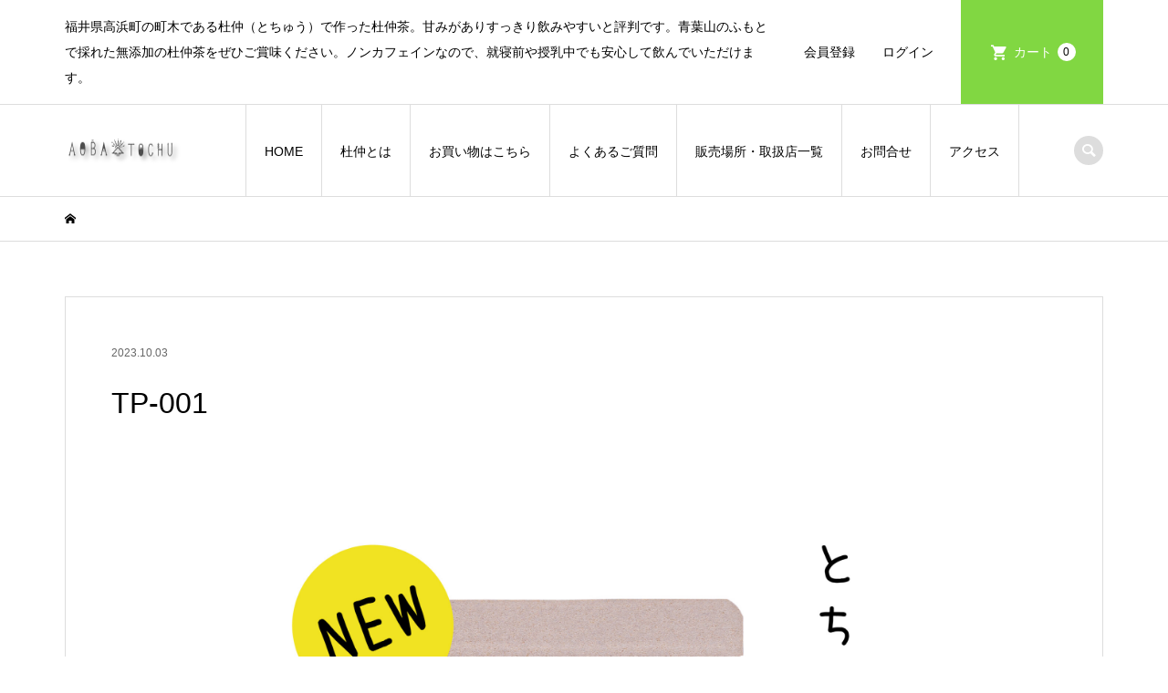

--- FILE ---
content_type: text/html; charset=UTF-8
request_url: https://fukui-tochu.com/tp-001-2/
body_size: 9524
content:
<!DOCTYPE html>
<html lang="ja"
	prefix="og: https://ogp.me/ns#" >
<head >
<meta charset="UTF-8">
<meta name="description" content="福井県高浜町の町木である杜仲（とちゅう）で作った杜仲茶。甘みがありすっきり飲みやすいと評判です。青葉山のふもとで採れた無添加の杜仲茶をぜひご賞味ください。ノンカフェインなので、就寝前や授乳中でも安心して飲んでいただけます。">
<meta name="viewport" content="width=device-width">
<title>TP-001 | 青葉の杜仲茶｜福井県高浜町の名産</title>
<meta name='robots' content='max-image-preview:large' />
<link rel='dns-prefetch' href='//webfonts.xserver.jp' />
<link rel='dns-prefetch' href='//www.googletagmanager.com' />
<link rel='stylesheet' id='sbi_styles-css' href='https://fukui-tochu.com/wp-content/plugins/instagram-feed/css/sbi-styles.min.css?ver=6.10.0' type='text/css' media='all' />
<link rel='stylesheet' id='wp-block-library-css' href='https://fukui-tochu.com/wp-includes/css/dist/block-library/style.min.css?ver=6.4.7' type='text/css' media='all' />
<style id='classic-theme-styles-inline-css' type='text/css'>
/*! This file is auto-generated */
.wp-block-button__link{color:#fff;background-color:#32373c;border-radius:9999px;box-shadow:none;text-decoration:none;padding:calc(.667em + 2px) calc(1.333em + 2px);font-size:1.125em}.wp-block-file__button{background:#32373c;color:#fff;text-decoration:none}
</style>
<style id='global-styles-inline-css' type='text/css'>
body{--wp--preset--color--black: #000000;--wp--preset--color--cyan-bluish-gray: #abb8c3;--wp--preset--color--white: #ffffff;--wp--preset--color--pale-pink: #f78da7;--wp--preset--color--vivid-red: #cf2e2e;--wp--preset--color--luminous-vivid-orange: #ff6900;--wp--preset--color--luminous-vivid-amber: #fcb900;--wp--preset--color--light-green-cyan: #7bdcb5;--wp--preset--color--vivid-green-cyan: #00d084;--wp--preset--color--pale-cyan-blue: #8ed1fc;--wp--preset--color--vivid-cyan-blue: #0693e3;--wp--preset--color--vivid-purple: #9b51e0;--wp--preset--gradient--vivid-cyan-blue-to-vivid-purple: linear-gradient(135deg,rgba(6,147,227,1) 0%,rgb(155,81,224) 100%);--wp--preset--gradient--light-green-cyan-to-vivid-green-cyan: linear-gradient(135deg,rgb(122,220,180) 0%,rgb(0,208,130) 100%);--wp--preset--gradient--luminous-vivid-amber-to-luminous-vivid-orange: linear-gradient(135deg,rgba(252,185,0,1) 0%,rgba(255,105,0,1) 100%);--wp--preset--gradient--luminous-vivid-orange-to-vivid-red: linear-gradient(135deg,rgba(255,105,0,1) 0%,rgb(207,46,46) 100%);--wp--preset--gradient--very-light-gray-to-cyan-bluish-gray: linear-gradient(135deg,rgb(238,238,238) 0%,rgb(169,184,195) 100%);--wp--preset--gradient--cool-to-warm-spectrum: linear-gradient(135deg,rgb(74,234,220) 0%,rgb(151,120,209) 20%,rgb(207,42,186) 40%,rgb(238,44,130) 60%,rgb(251,105,98) 80%,rgb(254,248,76) 100%);--wp--preset--gradient--blush-light-purple: linear-gradient(135deg,rgb(255,206,236) 0%,rgb(152,150,240) 100%);--wp--preset--gradient--blush-bordeaux: linear-gradient(135deg,rgb(254,205,165) 0%,rgb(254,45,45) 50%,rgb(107,0,62) 100%);--wp--preset--gradient--luminous-dusk: linear-gradient(135deg,rgb(255,203,112) 0%,rgb(199,81,192) 50%,rgb(65,88,208) 100%);--wp--preset--gradient--pale-ocean: linear-gradient(135deg,rgb(255,245,203) 0%,rgb(182,227,212) 50%,rgb(51,167,181) 100%);--wp--preset--gradient--electric-grass: linear-gradient(135deg,rgb(202,248,128) 0%,rgb(113,206,126) 100%);--wp--preset--gradient--midnight: linear-gradient(135deg,rgb(2,3,129) 0%,rgb(40,116,252) 100%);--wp--preset--font-size--small: 13px;--wp--preset--font-size--medium: 20px;--wp--preset--font-size--large: 36px;--wp--preset--font-size--x-large: 42px;--wp--preset--spacing--20: 0.44rem;--wp--preset--spacing--30: 0.67rem;--wp--preset--spacing--40: 1rem;--wp--preset--spacing--50: 1.5rem;--wp--preset--spacing--60: 2.25rem;--wp--preset--spacing--70: 3.38rem;--wp--preset--spacing--80: 5.06rem;--wp--preset--shadow--natural: 6px 6px 9px rgba(0, 0, 0, 0.2);--wp--preset--shadow--deep: 12px 12px 50px rgba(0, 0, 0, 0.4);--wp--preset--shadow--sharp: 6px 6px 0px rgba(0, 0, 0, 0.2);--wp--preset--shadow--outlined: 6px 6px 0px -3px rgba(255, 255, 255, 1), 6px 6px rgba(0, 0, 0, 1);--wp--preset--shadow--crisp: 6px 6px 0px rgba(0, 0, 0, 1);}:where(.is-layout-flex){gap: 0.5em;}:where(.is-layout-grid){gap: 0.5em;}body .is-layout-flow > .alignleft{float: left;margin-inline-start: 0;margin-inline-end: 2em;}body .is-layout-flow > .alignright{float: right;margin-inline-start: 2em;margin-inline-end: 0;}body .is-layout-flow > .aligncenter{margin-left: auto !important;margin-right: auto !important;}body .is-layout-constrained > .alignleft{float: left;margin-inline-start: 0;margin-inline-end: 2em;}body .is-layout-constrained > .alignright{float: right;margin-inline-start: 2em;margin-inline-end: 0;}body .is-layout-constrained > .aligncenter{margin-left: auto !important;margin-right: auto !important;}body .is-layout-constrained > :where(:not(.alignleft):not(.alignright):not(.alignfull)){max-width: var(--wp--style--global--content-size);margin-left: auto !important;margin-right: auto !important;}body .is-layout-constrained > .alignwide{max-width: var(--wp--style--global--wide-size);}body .is-layout-flex{display: flex;}body .is-layout-flex{flex-wrap: wrap;align-items: center;}body .is-layout-flex > *{margin: 0;}body .is-layout-grid{display: grid;}body .is-layout-grid > *{margin: 0;}:where(.wp-block-columns.is-layout-flex){gap: 2em;}:where(.wp-block-columns.is-layout-grid){gap: 2em;}:where(.wp-block-post-template.is-layout-flex){gap: 1.25em;}:where(.wp-block-post-template.is-layout-grid){gap: 1.25em;}.has-black-color{color: var(--wp--preset--color--black) !important;}.has-cyan-bluish-gray-color{color: var(--wp--preset--color--cyan-bluish-gray) !important;}.has-white-color{color: var(--wp--preset--color--white) !important;}.has-pale-pink-color{color: var(--wp--preset--color--pale-pink) !important;}.has-vivid-red-color{color: var(--wp--preset--color--vivid-red) !important;}.has-luminous-vivid-orange-color{color: var(--wp--preset--color--luminous-vivid-orange) !important;}.has-luminous-vivid-amber-color{color: var(--wp--preset--color--luminous-vivid-amber) !important;}.has-light-green-cyan-color{color: var(--wp--preset--color--light-green-cyan) !important;}.has-vivid-green-cyan-color{color: var(--wp--preset--color--vivid-green-cyan) !important;}.has-pale-cyan-blue-color{color: var(--wp--preset--color--pale-cyan-blue) !important;}.has-vivid-cyan-blue-color{color: var(--wp--preset--color--vivid-cyan-blue) !important;}.has-vivid-purple-color{color: var(--wp--preset--color--vivid-purple) !important;}.has-black-background-color{background-color: var(--wp--preset--color--black) !important;}.has-cyan-bluish-gray-background-color{background-color: var(--wp--preset--color--cyan-bluish-gray) !important;}.has-white-background-color{background-color: var(--wp--preset--color--white) !important;}.has-pale-pink-background-color{background-color: var(--wp--preset--color--pale-pink) !important;}.has-vivid-red-background-color{background-color: var(--wp--preset--color--vivid-red) !important;}.has-luminous-vivid-orange-background-color{background-color: var(--wp--preset--color--luminous-vivid-orange) !important;}.has-luminous-vivid-amber-background-color{background-color: var(--wp--preset--color--luminous-vivid-amber) !important;}.has-light-green-cyan-background-color{background-color: var(--wp--preset--color--light-green-cyan) !important;}.has-vivid-green-cyan-background-color{background-color: var(--wp--preset--color--vivid-green-cyan) !important;}.has-pale-cyan-blue-background-color{background-color: var(--wp--preset--color--pale-cyan-blue) !important;}.has-vivid-cyan-blue-background-color{background-color: var(--wp--preset--color--vivid-cyan-blue) !important;}.has-vivid-purple-background-color{background-color: var(--wp--preset--color--vivid-purple) !important;}.has-black-border-color{border-color: var(--wp--preset--color--black) !important;}.has-cyan-bluish-gray-border-color{border-color: var(--wp--preset--color--cyan-bluish-gray) !important;}.has-white-border-color{border-color: var(--wp--preset--color--white) !important;}.has-pale-pink-border-color{border-color: var(--wp--preset--color--pale-pink) !important;}.has-vivid-red-border-color{border-color: var(--wp--preset--color--vivid-red) !important;}.has-luminous-vivid-orange-border-color{border-color: var(--wp--preset--color--luminous-vivid-orange) !important;}.has-luminous-vivid-amber-border-color{border-color: var(--wp--preset--color--luminous-vivid-amber) !important;}.has-light-green-cyan-border-color{border-color: var(--wp--preset--color--light-green-cyan) !important;}.has-vivid-green-cyan-border-color{border-color: var(--wp--preset--color--vivid-green-cyan) !important;}.has-pale-cyan-blue-border-color{border-color: var(--wp--preset--color--pale-cyan-blue) !important;}.has-vivid-cyan-blue-border-color{border-color: var(--wp--preset--color--vivid-cyan-blue) !important;}.has-vivid-purple-border-color{border-color: var(--wp--preset--color--vivid-purple) !important;}.has-vivid-cyan-blue-to-vivid-purple-gradient-background{background: var(--wp--preset--gradient--vivid-cyan-blue-to-vivid-purple) !important;}.has-light-green-cyan-to-vivid-green-cyan-gradient-background{background: var(--wp--preset--gradient--light-green-cyan-to-vivid-green-cyan) !important;}.has-luminous-vivid-amber-to-luminous-vivid-orange-gradient-background{background: var(--wp--preset--gradient--luminous-vivid-amber-to-luminous-vivid-orange) !important;}.has-luminous-vivid-orange-to-vivid-red-gradient-background{background: var(--wp--preset--gradient--luminous-vivid-orange-to-vivid-red) !important;}.has-very-light-gray-to-cyan-bluish-gray-gradient-background{background: var(--wp--preset--gradient--very-light-gray-to-cyan-bluish-gray) !important;}.has-cool-to-warm-spectrum-gradient-background{background: var(--wp--preset--gradient--cool-to-warm-spectrum) !important;}.has-blush-light-purple-gradient-background{background: var(--wp--preset--gradient--blush-light-purple) !important;}.has-blush-bordeaux-gradient-background{background: var(--wp--preset--gradient--blush-bordeaux) !important;}.has-luminous-dusk-gradient-background{background: var(--wp--preset--gradient--luminous-dusk) !important;}.has-pale-ocean-gradient-background{background: var(--wp--preset--gradient--pale-ocean) !important;}.has-electric-grass-gradient-background{background: var(--wp--preset--gradient--electric-grass) !important;}.has-midnight-gradient-background{background: var(--wp--preset--gradient--midnight) !important;}.has-small-font-size{font-size: var(--wp--preset--font-size--small) !important;}.has-medium-font-size{font-size: var(--wp--preset--font-size--medium) !important;}.has-large-font-size{font-size: var(--wp--preset--font-size--large) !important;}.has-x-large-font-size{font-size: var(--wp--preset--font-size--x-large) !important;}
.wp-block-navigation a:where(:not(.wp-element-button)){color: inherit;}
:where(.wp-block-post-template.is-layout-flex){gap: 1.25em;}:where(.wp-block-post-template.is-layout-grid){gap: 1.25em;}
:where(.wp-block-columns.is-layout-flex){gap: 2em;}:where(.wp-block-columns.is-layout-grid){gap: 2em;}
.wp-block-pullquote{font-size: 1.5em;line-height: 1.6;}
</style>
<link rel='stylesheet' id='ewd-ufaq-style-css' href='https://fukui-tochu.com/wp-content/plugins/ultimate-faqs/css/ewd-ufaq-styles.css?ver=6.4.7' type='text/css' media='all' />
<link rel='stylesheet' id='ewd-ufaq-rrssb-css' href='https://fukui-tochu.com/wp-content/plugins/ultimate-faqs/css/rrssb-min.css?ver=6.4.7' type='text/css' media='all' />
<link rel='stylesheet' id='iconic-style-css' href='https://fukui-tochu.com/wp-content/themes/iconic_tcd062/style.css?ver=1.13' type='text/css' media='all' />
<link rel='stylesheet' id='usces_default_css-css' href='https://fukui-tochu.com/wp-content/plugins/usc-e-shop/css/usces_default.css?ver=2.9.14.2403121' type='text/css' media='all' />
<link rel='stylesheet' id='dashicons-css' href='https://fukui-tochu.com/wp-includes/css/dashicons.min.css?ver=6.4.7' type='text/css' media='all' />
<script type="text/javascript" src="https://fukui-tochu.com/wp-includes/js/jquery/jquery.min.js?ver=3.7.1" id="jquery-core-js"></script>
<script type="text/javascript" src="https://fukui-tochu.com/wp-includes/js/jquery/jquery-migrate.min.js?ver=3.4.1" id="jquery-migrate-js"></script>
<script type="text/javascript" src="//webfonts.xserver.jp/js/xserverv3.js?fadein=0&amp;ver=2.0.4" id="typesquare_std-js"></script>
<link rel="https://api.w.org/" href="https://fukui-tochu.com/wp-json/" /><link rel="alternate" type="application/json" href="https://fukui-tochu.com/wp-json/wp/v2/media/858" /><link rel="EditURI" type="application/rsd+xml" title="RSD" href="https://fukui-tochu.com/xmlrpc.php?rsd" />
<meta name="generator" content="WordPress 6.4.7" />
<link rel='shortlink' href='https://fukui-tochu.com/?p=858' />
<link rel="alternate" type="application/json+oembed" href="https://fukui-tochu.com/wp-json/oembed/1.0/embed?url=https%3A%2F%2Ffukui-tochu.com%2Ftp-001-2%2F" />
<link rel="alternate" type="text/xml+oembed" href="https://fukui-tochu.com/wp-json/oembed/1.0/embed?url=https%3A%2F%2Ffukui-tochu.com%2Ftp-001-2%2F&#038;format=xml" />
<meta name="generator" content="Site Kit by Google 1.170.0" />    <script type="text/javascript">
        var ajaxurl = 'https://fukui-tochu.com/wp-admin/admin-ajax.php';
    </script>
<link rel="shortcut icon" href="https://fukui-tochu.com/wp-content/uploads/2020/02/fbi-tochu.png">
<style>
.p-article-news__date, .p-wc-headline, #wdgctToCart a { color: #81d742; }
.p-button, .p-global-nav .sub-menu .current-menu-item > a, .p-page-links > span, .p-pager__item .current, .p-headline, .p-widget-sidebar .p-widget__title, .c-comment__form-submit:hover, c-comment__password-protected, .c-pw__btn--register, .c-pw__btn, .slick-arrow, .slick-dots li.slick-active button, .widget_welcart_login input#member_loginw, .widget_welcart_login input#member_login, #wdgctToCheckout a, #kuroneko_web-dialog #kuroneko_web_token_next { background-color: #81d742; }
#kuroneko_web-dialog #kuroneko_web_token_cancel { background-color: #c0eba1; }
.p-page-links > span, .p-pager__item .current, .slick-dots li.slick-active button, .p-cb__item-header, .p-entry-item__cart dl.item-sku dd input[type="radio"]:checked + label, .p-entry-item__cart dl.item-sku dd label:hover { border-color: #81d742; }
.c-comment__tab-item.is-active a, .c-comment__tab-item a:hover, .c-comment__tab-item.is-active p { background-color: #81d742; border-color: #81d742; }
.c-comment__tab-item.is-active a:after, .c-comment__tab-item.is-active p:after { border-top-color: #81d742; }
.p-widget-categories .current-cat-item > a { background-color: rgba(129, 215, 66, 0.15); }
a:hover, .p-header__welcart-nav li a:hover, .p-widget-categories .toggle-children:hover, #wdgctToCart a:hover { color: #007237; }
.p-button:hover, .p-page-links a:hover, .p-pager__item a:hover, .p-search-button:hover, .p-pagetop a:hover, .p-footer-search__submit:hover, .p-widget .searchform #searchsubmit:hover, .p-widget-search .p-widget-search__submit:hover, a.p-cb__item-archive-button:hover, .slick-arrow:hover, .slick-dots li:hover button, .widget_welcart_search #searchsubmit:hover, .widget_welcart_login input#member_loginw:hover, .widget_welcart_login input#member_login:hover, #wdgctToCheckout a:hover, #kuroneko_web-dialog #kuroneko_web_token_next:hover, #kuroneko_web-dialog #kuroneko_web_token_cancel:hover { background-color: #007237; }
.p-page-links a:hover, .p-pager__item a:hover, .slick-dots li:hover button { border-color: #007237; }
.p-entry__body a, .custom-html-widget a { color: #008c8c; }
.p-entry__body a:hover, .custom-html-widget a:hover { color: #007237; }
body, input, textarea, .p-entry-item__title .p-article__soldout { font-family: Verdana, "Hiragino Kaku Gothic ProN", "ヒラギノ角ゴ ProN W3", "メイリオ", Meiryo, sans-serif; }
.p-logo, .p-entry__title, .p-page-header__title, .p-index-slider__item-catch, .p-cb__item-headline, .p-index-banner__headline, .p-index-boxes__item-headline {
font-family: Segoe UI, "Hiragino Kaku Gothic ProN", "ヒラギノ角ゴ ProN W3", "メイリオ", Meiryo, sans-serif;
}
.c-load--type1 { border: 3px solid rgba(153, 153, 153, 0.2); border-top-color: #81d742; }
.p-hover-effect--type1:hover img { -webkit-transform: scale(1.2) rotate(2deg); transform: scale(1.2) rotate(2deg); }
.p-hover-effect--type2 img { margin-left: -8px; }
.p-hover-effect--type2:hover img { margin-left: 8px; }
.p-hover-effect--type2:hover .p-hover-effect__image { background: #000000; }
.p-hover-effect--type2:hover img { opacity: 0.5 }
.p-hover-effect--type3:hover .p-hover-effect__image { background: #000000; }
.p-hover-effect--type3:hover img { opacity: 0.5; }
.p-entry__title { font-size: 32px; }
.p-entry__title, .p-article__title { color: #000000 }
.p-entry__body { font-size: 14px; }
.p-entry__body { color: #000000; }
.p-entry-news__title { font-size: 28px; }
.p-entry-news__title, .p-article-news__title { color: #000000 }
.p-entry-news__body { color: #000000; font-size: 14px; }
.p-entry-item__title { font-size: 28px; }
.p-entry-item__title, .p-article-item__title, .p-article__price { color: #000000; }
.p-entry-item__body, p-wc__body { color: #000000; font-size: 14px; }
.p-price { color: #d80000; }
.p-entry-item__price { font-size: 22px; }
body.l-header__fix .is-header-fixed .l-header__bar { background: rgba(255, 255, 255, 0.8); }
.l-header { background: rgba(255, 255, 255, 0.8); }
.l-header a, .p-global-nav a { color: #000000; }
.p-header__logo--text { font-size: 36px; }
.p-header__welcart-nav__member a, .p-header__welcart-nav__cart a, .p-cart-button .p-header__welcart-nav__badge { background-color: #81d742; }
.p-header__welcart-nav__member a:hover, .p-header__welcart-nav__cart a:hover, .p-cart-button:hover .p-header__welcart-nav__badge { background-color: #71af36; }
.p-global-nav > li > a::after, .p-global-nav > li.current-menu-item > a::after { background-color: #000000; }
.p-megamenu__bg, .p-global-nav .sub-menu { background-color: #f7f7f7; }
.p-megamenu a, .p-global-nav .sub-menu a { color: #000000; }
.p-megamenu a:hover, .p-megamenu li.is-active > a, .p-global-nav .sub-menu a:hover { background-color: #006689; color: #ffffff; }
.p-page-header { background-color: #f7f7f7; }
.p-page-header__title { color: #0097cc; }
.p-page-header__desc { color: #000000; }
.p-footer-widget-area { background-color: #71af36; color: #ffffff; }
.p-footer-widget-area .p-widget__title { color: #ffffff; }
.p-footer-widget-area a, .p-footer-widget-area .toggle-children { color: #ffffff; }
.p-footer-widget-area a:hover { color: #006689; }
@media only screen and (max-width: 991px) {
	.l-header__bar { background-color: rgba(255, 255, 255, 0.8); }
	.p-header__logo--text { font-size: 26px; }
	.p-global-nav { background-color: rgba(247,247,247, 0.8); }
	.p-global-nav a { color: #000000; }
	.p-global-nav a:hover { background-color: rgba(0,102,137, 0.8); color: #ffffff; }
	.p-header-view-cart { background-color: rgba(255, 255, 255, 0.8); }
	.p-entry__title { font-size: 20px; }
	.p-entry__body { font-size: 14px; }
	.p-entry-news__title { font-size: 20px; }
	.p-entry-news__body { font-size: 14px; }
	.p-entry-item__title { font-size: 20px; }
	.p-entry-item__body, p-wc__body { font-size: 14px; }
	.p-entry-item__price { font-size: 20px; }
}
.single-post #post_image { display: none; }</style>
<style type="text/css">

</style>
			<script type="text/javascript" >
				window.ga=window.ga||function(){(ga.q=ga.q||[]).push(arguments)};ga.l=+new Date;
				ga('create', 'UA-55271777-14', { 'cookieDomain': 'fukui-tochu.com' } );
				// Plugins
				ga('set', 'anonymizeIp', true);ga('require', 'outboundLinkTracker');
				ga('send', 'pageview');
			</script>
			<script async src="https://www.google-analytics.com/analytics.js"></script>
			<script async src="https://fukui-tochu.com/wp-content/plugins/all-in-one-seo-pack/public/js/vendor/autotrack.js?ver=3.7.0"></script>
				<link rel="icon" href="https://fukui-tochu.com/wp-content/uploads/2019/09/iconアセット-4-150x150.jpg" sizes="32x32" />
<link rel="icon" href="https://fukui-tochu.com/wp-content/uploads/2019/09/iconアセット-4-300x300.jpg" sizes="192x192" />
<link rel="apple-touch-icon" href="https://fukui-tochu.com/wp-content/uploads/2019/09/iconアセット-4-300x300.jpg" />
<meta name="msapplication-TileImage" content="https://fukui-tochu.com/wp-content/uploads/2019/09/iconアセット-4-300x300.jpg" />
		<style type="text/css" id="wp-custom-css">
			#nekopos {
	font-size: 18px;
	color:#DC143C;
	font-weight: bold;
}
#nekopos1 {
	font-size: 14px;
	color:#DC143C;
}

.p-entry-item__mainimage img {
    width: 50%;

}

.p-entry__thumbnail img {
	display: none;}		</style>
		</head>
<body class="attachment attachment-template-default single single-attachment postid-858 attachmentid-858 attachment-jpeg l-header__fix">
<header id="js-header" class="l-header">
	<div class="p-header__top">
		<div class="p-header__top__inner l-inner">
			<div class="p-header-description">福井県高浜町の町木である杜仲（とちゅう）で作った杜仲茶。甘みがありすっきり飲みやすいと評判です。青葉山のふもとで採れた無添加の杜仲茶をぜひご賞味ください。ノンカフェインなので、就寝前や授乳中でも安心して飲んでいただけます。</div>
			<ul class="p-header__welcart-nav">
				<li><a href="https://fukui-tochu.com/usces-member/?usces_page=newmember">会員登録</a></li>
				<li class="p-header__welcart-nav__login"><a href="https://fukui-tochu.com/usces-member/?usces_page=login">ログイン</a></li>
                <li class="p-header__welcart-nav__cart"><a id="js-header-cart" href="https://fukui-tochu.com/usces-cart/">カート<span class="p-header__welcart-nav__badge">0</span></a></li>
            </ul>
		</div>
	</div>
	<div class="l-header__bar p-header__bar">
		<div class="p-header__bar__inner l-inner">
			<div class="p-logo p-header__logo p-header__logo--retina">
				<a href="https://fukui-tochu.com/"><img src="https://fukui-tochu.com/wp-content/uploads/2019/09/tothu-logo.png" alt="青葉の杜仲茶｜福井県高浜町の名産" width="129"></a>
			</div>
			<div class="p-logo p-header__logo--mobile p-header__logo--retina">
				<a href="https://fukui-tochu.com/"><img src="https://fukui-tochu.com/wp-content/uploads/2020/02/smlogo.png" alt="青葉の杜仲茶｜福井県高浜町の名産" width="50"></a>
			</div>
			<a href="https://fukui-tochu.com/usces-cart/" id="js-header-cart--mobile" class="p-cart-button c-cart-button"><span class="p-header__welcart-nav__badge">0</span></a>
			<a href="#" id="js-menu-button" class="p-menu-button c-menu-button"></a>
<nav class="p-global-nav__container"><ul id="js-global-nav" class="p-global-nav"><li id="menu-item-61" class="menu-item menu-item-type-post_type menu-item-object-page menu-item-home menu-item-61"><a href="https://fukui-tochu.com/">HOME<span></span></a></li>
<li id="menu-item-100" class="menu-item menu-item-type-post_type menu-item-object-page menu-item-has-children menu-item-100"><a href="https://fukui-tochu.com/about-tochu/">杜仲とは<span></span></a>
<ul class="sub-menu">
	<li id="menu-item-99" class="menu-item menu-item-type-post_type menu-item-object-page menu-item-99"><a href="https://fukui-tochu.com/process-2/">杜仲茶ができるまで<span></span></a></li>
	<li id="menu-item-115" class="menu-item menu-item-type-post_type menu-item-object-page menu-item-115"><a href="https://fukui-tochu.com/houto/">おすすめの飲み方<span></span></a></li>
	<li id="menu-item-116" class="menu-item menu-item-type-post_type menu-item-object-page menu-item-116"><a href="https://fukui-tochu.com/component-2/">含まれる成分<span></span></a></li>
	<li id="menu-item-177" class="menu-item menu-item-type-post_type menu-item-object-page menu-item-177"><a href="https://fukui-tochu.com/gallery/">産地ギャラリー<span></span></a></li>
</ul>
</li>
<li id="menu-item-560" class="menu-item menu-item-type-taxonomy menu-item-object-category menu-item-560"><a href="https://fukui-tochu.com/category/item/">お買い物はこちら<span></span></a></li>
<li id="menu-item-319" class="menu-item menu-item-type-post_type menu-item-object-page menu-item-319"><a href="https://fukui-tochu.com/faq/">よくあるご質問<span></span></a></li>
<li id="menu-item-257" class="menu-item menu-item-type-post_type menu-item-object-page menu-item-257"><a href="https://fukui-tochu.com/shop-friend/">販売場所・取扱店一覧<span></span></a></li>
<li id="menu-item-191" class="menu-item menu-item-type-post_type menu-item-object-page menu-item-191"><a href="https://fukui-tochu.com/contact/">お問合せ<span></span></a></li>
<li id="menu-item-194" class="menu-item menu-item-type-post_type menu-item-object-page menu-item-194"><a href="https://fukui-tochu.com/access/">アクセス<span></span></a></li>
<li class="p-global-nav__item-welcart--mobile"><a href="https://fukui-tochu.com/usces-member/?usces_page=newmember">会員登録</a></li>
<li class="p-global-nav__item-welcart--mobile"><a href="https://fukui-tochu.com/usces-member/?usces_page=login">ログイン</a></li>
</ul></nav>
			<div class="p-header-search">
				<form action="https://fukui-tochu.com/" method="get">
					<input type="text" name="s" value="" class="p-header-search__input" placeholder="SEARCH">
				</form>
				<a href="#" id="js-search-button" class="p-search-button c-search-button"></a>
			</div>
		</div>
	</div>
	<div class="p-header-view-cart" id="js-header-view-cart">
		<p class="p-wc-empty_cart">只今、カートに商品はございません。</p>
	</div>
</header>
<main class="l-main">
	<div class="p-breadcrumb c-breadcrumb">
		<ul class="p-breadcrumb__inner c-breadcrumb__inner l-inner" itemscope itemtype="http://schema.org/BreadcrumbList">
			<li class="p-breadcrumb__item c-breadcrumb__item p-breadcrumb__item--home c-breadcrumb__item--home" itemprop="itemListElement" itemscope itemtype="http://schema.org/ListItem">
				<a href="https://fukui-tochu.com/" itemprop="item"><span itemprop="name">HOME</span></a>
				<meta itemprop="position" content="1" />
			</li>
		</ul>
	</div>
		<article class="p-entry l-inner">
			<div class="p-entry__inner">
					<ul class="p-entry__meta-top p-article__meta"><li class="p-entry__meta-top--date"><time datetime="2023-10-03">2023.10.03</time></li></ul>
				<h1 class="p-entry__title">TP-001</h1>
				<ul class="p-entry__share c-share u-clearfix c-share--sm c-share--color">
				</ul>
				<div class="p-entry__body">
<p class="attachment"><a href='https://fukui-tochu.com/wp-content/uploads/2023/10/TP-001-scaled.jpg'><img fetchpriority="high" decoding="async" width="2560" height="1869" src="https://fukui-tochu.com/wp-content/uploads/2023/10/TP-001-scaled.jpg" class="attachment-medium size-medium" alt="" /></a></p>
				</div>
				<ul class="p-entry__share c-share u-clearfix c-share--sm c-share--color">
					<li class="c-share__btn c-share__btn--twitter">
						<a href="http://twitter.com/share?text=TP-001&url=https%3A%2F%2Ffukui-tochu.com%2Ftp-001-2%2F&via=&tw_p=tweetbutton&related=" onclick="javascript:window.open(this.href, '', 'menubar=no,toolbar=no,resizable=yes,scrollbars=yes,height=400,width=600');return false;">
							<i class="c-share__icn c-share__icn--twitter"></i>
							<span class="c-share__title">Post</span>
						</a>
					</li>
					<li class="c-share__btn c-share__btn--facebook">
						<a href="//www.facebook.com/sharer/sharer.php?u=https://fukui-tochu.com/tp-001-2/&amp;t=TP-001" rel="nofollow" target="_blank">
							<i class="c-share__icn c-share__icn--facebook"></i>
							<span class="c-share__title">Share</span>
						</a>
					</li>
					<li class="c-share__btn c-share__btn--hatebu">
						<a href="http://b.hatena.ne.jp/add?mode=confirm&url=https%3A%2F%2Ffukui-tochu.com%2Ftp-001-2%2F" onclick="javascript:window.open(this.href, '', 'menubar=no,toolbar=no,resizable=yes,scrollbars=yes,height=400,width=510');return false;">
							<i class="c-share__icn c-share__icn--hatebu"></i>
							<span class="c-share__title">Hatena</span>
						</a>
					</li>
					<li class="c-share__btn c-share__btn--pocket">
						<a href="http://getpocket.com/edit?url=https%3A%2F%2Ffukui-tochu.com%2Ftp-001-2%2F&title=TP-001" target="_blank">
							<i class="c-share__icn c-share__icn--pocket"></i>
							<span class="c-share__title">Pocket</span>
						</a>
					</li>
					<li class="c-share__btn c-share__btn--rss">
						<a href="https://fukui-tochu.com/feed/" target="_blank">
							<i class="c-share__icn c-share__icn--rss"></i>
							<span class="c-share__title">RSS</span>
						</a>
					</li>
					<li class="c-share__btn c-share__btn--feedly">
						<a href="http://feedly.com/index.html#subscription/feed/https://fukui-tochu.com/feed/" target="_blank">
							<i class="c-share__icn c-share__icn--feedly"></i>
							<span class="c-share__title">feedly</span>
						</a>
					</li>
					<li class="c-share__btn c-share__btn--pinterest">
						<a href="https://www.pinterest.com/pin/create/button/?url=https%3A%2F%2Ffukui-tochu.com%2Ftp-001-2%2F&media=https://fukui-tochu.com/wp-content/uploads/2023/10/TP-001-scaled.jpg&description=TP-001" rel="nofollow" target="_blank">
							<i class="c-share__icn c-share__icn--pinterest"></i>
							<span class="c-share__title">Pin it</span>
						</a>
					</li>
				</ul>
				<ul class="p-entry__meta c-meta-box u-clearfix">
					<li class="c-meta-box__item c-meta-box__item--author">投稿者: <a href="https://fukui-tochu.com/author/ytochucha/" title="ytochucha の投稿" rel="author">ytochucha</a></li>																			</ul>
			</div>
			<section class="p-entry__related">
				<h2 class="p-headline">関連記事一覧</h2>
				<div class="p-entry__related-items">
					<article class="p-entry__related-item">
						<a class="p-hover-effect--type1" href="https://fukui-tochu.com/recruit/">
							<div class="p-entry__related-item__thumbnail p-hover-effect__image js-object-fit-cover">
								<img width="300" height="300" src="https://fukui-tochu.com/wp-content/uploads/2022/07/杜仲茶収穫求人-300x300.jpg" class="attachment-size1 size-size1 wp-post-image" alt="" decoding="async" />
							</div>
							<h3 class="p-entry__related-item__title p-article__title">収穫仲間を募集します！短期求人</h3>
						</a>
					</article>
					<article class="p-entry__related-item">
						<a class="p-hover-effect--type1" href="https://fukui-tochu.com/wakasa-tochu/">
							<div class="p-entry__related-item__thumbnail p-hover-effect__image js-object-fit-cover">
								<img width="300" height="169" src="https://fukui-tochu.com/wp-content/uploads/2019/10/pack2-1.png" class="attachment-size1 size-size1 wp-post-image" alt="" decoding="async" />
							</div>
							<h3 class="p-entry__related-item__title p-article__title">WAKASA TOCHU　（３個〜５個）</h3>
						</a>
					</article>
					<article class="p-entry__related-item">
						<a class="p-hover-effect--type1" href="https://fukui-tochu.com/ot-003/">
							<div class="p-entry__related-item__thumbnail p-hover-effect__image js-object-fit-cover">
								<img width="300" height="300" src="https://fukui-tochu.com/wp-content/uploads/2025/07/OT-003-300x300.jpg" class="attachment-size1 size-size1 wp-post-image" alt="" decoding="async" loading="lazy" />
							</div>
							<h3 class="p-entry__related-item__title p-article__title">おいし〜杜仲茶 2個｜ネコポス対応</h3>
						</a>
					</article>
					<article class="p-entry__related-item">
						<a class="p-hover-effect--type1" href="https://fukui-tochu.com/wakasa-tochu-nekopos1/">
							<div class="p-entry__related-item__thumbnail p-hover-effect__image js-object-fit-cover">
								<img width="300" height="300" src="https://fukui-tochu.com/wp-content/uploads/2021/05/nekopos2-300x300.jpg" class="attachment-size1 size-size1 wp-post-image" alt="" decoding="async" loading="lazy" />
							</div>
							<h3 class="p-entry__related-item__title p-article__title">WAKASA TOCHU １個|ネコポス対応</h3>
						</a>
					</article>
					<article class="p-entry__related-item">
						<a class="p-hover-effect--type1" href="https://fukui-tochu.com/7%e6%9c%881%e6%97%a5%e3%81%8b%e3%82%89%e9%80%81%e6%96%99%e3%81%8c%e5%a4%89%e3%82%8f%e3%82%8a%e3%81%be%e3%81%99%e3%80%82%e3%82%b7%e3%82%b9%e3%83%86%e3%83%a0%e3%83%a1%e3%83%b3%e3%83%86%e3%83%8a%e3%83%b3/">
							<div class="p-entry__related-item__thumbnail p-hover-effect__image js-object-fit-cover">
								<img width="300" height="300" src="https://fukui-tochu.com/wp-content/uploads/2020/02/DSC_9284-300x300.jpg" class="attachment-size1 size-size1 wp-post-image" alt="" decoding="async" loading="lazy" />
							</div>
							<h3 class="p-entry__related-item__title p-article__title">7月1日から送料が変わります。システムメンテナンスの...</h3>
						</a>
					</article>
					<article class="p-entry__related-item">
						<a class="p-hover-effect--type1" href="https://fukui-tochu.com/10-78%e5%b0%8f%e6%b5%9c%ef%bd%9c%e5%be%a1%e9%a3%9f%e5%9b%bd%e3%81%be%e3%81%a1%e6%ad%a9%e3%81%8d%e3%83%9e%e3%83%ab%e3%82%b7%e3%82%a7%e3%81%ab%e5%87%ba%e5%ba%97%e3%81%84%e3%81%9f%e3%81%97%e3%81%be/">
							<div class="p-entry__related-item__thumbnail p-hover-effect__image js-object-fit-cover">
								<img width="300" height="300" src="https://fukui-tochu.com/wp-content/uploads/2023/09/まち歩きマルシェ_ページ_1-300x300.jpg" class="attachment-size1 size-size1 wp-post-image" alt="" decoding="async" loading="lazy" />
							</div>
							<h3 class="p-entry__related-item__title p-article__title">10/7~8小浜｜御食国まち歩きマルシェに出店いたします。</h3>
						</a>
					</article>
				</div>
			</section>
		</article>
</main>
<footer class="l-footer">
	<div class="p-footer-search--mobile l-inner">
		<form action="https://fukui-tochu.com/" method="get">
			<input type="text" name="s" value="" class="p-footer-search__input" placeholder="SEARCH">
			<input type="submit" value="&#xe915;" class="p-footer-search__submit">
		</form>
	</div>
	<div id="js-footer-widget" class="p-footer-widget-area p-footer-widget-area__has-social-nav">
		<div class="p-footer-widget-area__inner l-inner">
<div class="p-widget p-widget-footer site_info_widget" id="site_info_widget-2">
<div class="p-siteinfo">
<div class="p-siteinfo__image p-siteinfo__logo p-siteinfo__logo--retina"><img alt="" src="https://fukui-tochu.com/wp-content/uploads/2019/09/logoアセット-6.png" width="129"></div>
<div class="p-siteinfo__desc">製造販売者　山惣ホーム株式会社<br>〒9 1 9 – 2 3 7 1<br>福井県大飯郡高浜町中山５０-２２-５<br>TEL：0770-72-5677<br>FAX：0770-50-9061<br>Mail: tochu@yamasohome.co.jp<br>H P : https://fukui-tochu.com</div>
<ul class="p-social-nav p-social-nav__mobile"><li class="p-social-nav__item p-social-nav__item--instagram"><a href="https://www.instagram.com/tochu_tea/" target="_blank"></a></li><li class="p-social-nav__item p-social-nav__item--twitter"><a href="https://twitter.com/AOBA_TOCHU" target="_blank"></a></li><li class="p-social-nav__item p-social-nav__item--facebook"><a href="https://www.facebook.com/aobatochu" target="_blank"></a></li><li class="p-social-nav__item p-social-nav__item--contact"><a href="https://fukui-tochu.com/contact/" target="_blank"></a></li><li class="p-social-nav__item p-social-nav__item--rss"><a href="https://fukui-tochu.com/feed/" target="_blank"></a></li></ul>
</div>
</div>
<div class="p-widget p-widget-footer widget_nav_menu" id="nav_menu-2">
<h2 class="p-widget__title">MENU</h2>
<div class="menu-%e3%83%95%e3%83%83%e3%82%bf%e3%83%bc-container"><ul id="menu-%e3%83%95%e3%83%83%e3%82%bf%e3%83%bc" class="menu"><li id="menu-item-308" class="menu-item menu-item-type-post_type menu-item-object-page menu-item-has-children menu-item-308"><a href="https://fukui-tochu.com/about-tochu/">杜仲とは</a>
<ul class="sub-menu">
	<li id="menu-item-307" class="menu-item menu-item-type-post_type menu-item-object-page menu-item-307"><a href="https://fukui-tochu.com/process-2/">杜仲茶ができるまで</a></li>
	<li id="menu-item-306" class="menu-item menu-item-type-post_type menu-item-object-page menu-item-306"><a href="https://fukui-tochu.com/component-2/">含まれる成分</a></li>
	<li id="menu-item-305" class="menu-item menu-item-type-post_type menu-item-object-page menu-item-305"><a href="https://fukui-tochu.com/houto/">おすすめの飲み方</a></li>
</ul>
</li>
<li id="menu-item-303" class="menu-item menu-item-type-post_type menu-item-object-page menu-item-303"><a href="https://fukui-tochu.com/gallery/">産地ギャラリー</a></li>
<li id="menu-item-299" class="menu-item menu-item-type-post_type menu-item-object-page menu-item-299"><a href="https://fukui-tochu.com/shop-friend/">販売場所・取扱店一覧</a></li>
<li id="menu-item-300" class="menu-item menu-item-type-post_type menu-item-object-page menu-item-300"><a href="https://fukui-tochu.com/shop/">お買い物はこちら</a></li>
<li id="menu-item-322" class="menu-item menu-item-type-post_type menu-item-object-page menu-item-322"><a href="https://fukui-tochu.com/faq/">よくあるご質問</a></li>
<li id="menu-item-301" class="menu-item menu-item-type-post_type menu-item-object-page menu-item-301"><a href="https://fukui-tochu.com/access/">アクセス</a></li>
<li id="menu-item-302" class="menu-item menu-item-type-post_type menu-item-object-page menu-item-302"><a href="https://fukui-tochu.com/contact/">お問合せ</a></li>
<li id="menu-item-298" class="menu-item menu-item-type-post_type menu-item-object-page menu-item-298"><a href="https://fukui-tochu.com/tokuteishoutorihiki/">特定商取引法に基づく表示</a></li>
<li id="menu-item-331" class="menu-item menu-item-type-post_type menu-item-object-page menu-item-331"><a href="https://fukui-tochu.com/privacy_policy/">プライバシーポリシー</a></li>
</ul></div></div>
		</div>
	</div>
	<div class="p-copyright">
		<div class="l-inner">
			<p>Copyright &copy;<span class="u-hidden-xs"> 2026</span> 青葉の杜仲茶｜福井県高浜町の名産. All Rights Reserved.</p>
		</div>
	</div>
	<div id="js-pagetop" class="p-pagetop"><a href="#"></a></div>
</footer>
	<script type='text/javascript'>
		uscesL10n = {
			
			'ajaxurl': "https://fukui-tochu.com/wp-admin/admin-ajax.php",
			'loaderurl': "https://fukui-tochu.com/wp-content/plugins/usc-e-shop/images/loading.gif",
			'post_id': "858",
			'cart_number': "8",
			'is_cart_row': false,
			'opt_esse': new Array(  ),
			'opt_means': new Array(  ),
			'mes_opts': new Array(  ),
			'key_opts': new Array(  ),
			'previous_url': "https://fukui-tochu.com",
			'itemRestriction': "",
			'itemOrderAcceptable': "0",
			'uscespage': "",
			'uscesid': "MDI0M2FkNjdkOWJmMjlmNTU4OGEzMTg5NGYyN2RjMGI3MzY2NjhmOTgyMjE4NTY1X2FjdGluZ18wX0E%3D",
			'wc_nonce': "2f8c315b12"
		}
	</script>
	<script type='text/javascript' src='https://fukui-tochu.com/wp-content/plugins/usc-e-shop/js/usces_cart.js'></script>
<!-- Welcart version : v2.9.14.2403121 -->
<!-- Instagram Feed JS -->
<script type="text/javascript">
var sbiajaxurl = "https://fukui-tochu.com/wp-admin/admin-ajax.php";
</script>
<script type="text/javascript" src="https://fukui-tochu.com/wp-content/themes/iconic_tcd062/js/functions.js?ver=1.13" id="iconic-script-js"></script>
<script type="text/javascript" src="https://fukui-tochu.com/wp-content/themes/iconic_tcd062/js/header-fix.js?ver=1.13" id="iconic-header-fix-js"></script>
<script>
jQuery(function($){
	var initialized = false;
	var initialize = function(){
		if (initialized) return;
		initialized = true;

		$(document).trigger('js-initialized');
		$(window).trigger('resize').trigger('scroll');
	};

	initialize();

});
</script>
</body>
</html>


--- FILE ---
content_type: text/plain
request_url: https://www.google-analytics.com/j/collect?v=1&_v=j102&aip=1&a=1475235380&t=pageview&_s=1&dl=https%3A%2F%2Ffukui-tochu.com%2Ftp-001-2%2F&ul=en-us%40posix&dt=TP-001%20%7C%20%E9%9D%92%E8%91%89%E3%81%AE%E6%9D%9C%E4%BB%B2%E8%8C%B6%EF%BD%9C%E7%A6%8F%E4%BA%95%E7%9C%8C%E9%AB%98%E6%B5%9C%E7%94%BA%E3%81%AE%E5%90%8D%E7%94%A3&sr=1280x720&vp=1280x720&_u=aGBAAAADAAAAACAAI~&jid=1782440091&gjid=1370242264&cid=910131444.1768962675&tid=UA-55271777-14&_gid=2077043692.1768962675&_r=1&_slc=1&_av=2.4.0&_au=20&did=i5iSjo&z=1668236150
body_size: -450
content:
2,cG-BBEFYBSCMN